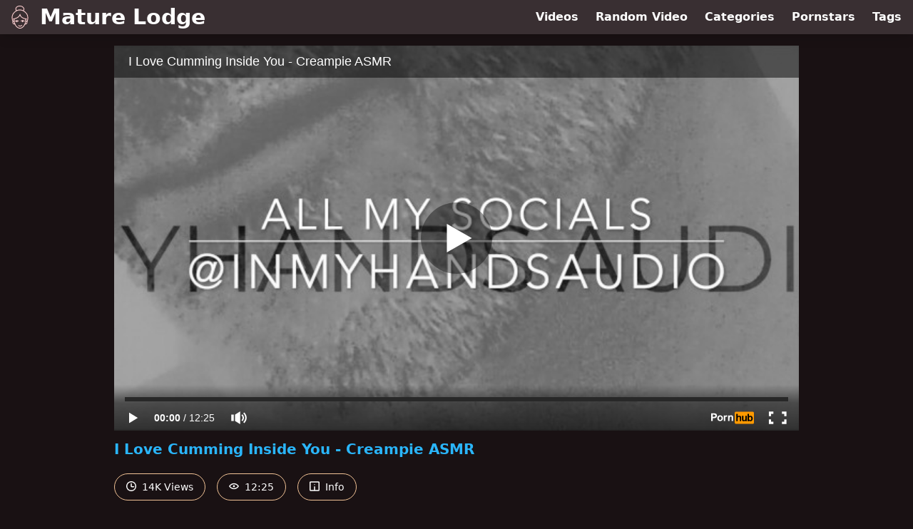

--- FILE ---
content_type: text/html; charset=utf-8
request_url: https://www.maturelodge.com/video/pornhub/ph632cea64526e7/i-love-cumming-inside-you-creampie-asmr
body_size: 9999
content:
<!DOCTYPE html>
<html lang="en">
  <head>
    <title>I Love Cumming Inside You - Creampie ASMR - Mature Lodge</title>

    <meta charset="utf-8">
<meta name="viewport" content="width=device-width, initial-scale=1.0">

<link rel="preconnect" href="https://www.pornhub.com"><link rel="preconnect" href="https://ei.phncdn.com">
<link rel="dns-prefetch" href="https://www.pornhub.com"><link rel="dns-prefetch" href="https://ei.phncdn.com">

<link rel="canonical" href="https://www.maturelodge.com/video/pornhub/ph632cea64526e7/i-love-cumming-inside-you-creampie-asmr">





<meta name="description" content="Watch &quot;I Love Cumming Inside You - Creampie ASMR&quot; at Mature Lodge">
<meta name="theme-color" content="#2ab6fc">
    <link rel="apple-touch-icon" sizes="180x180" href="/apple-touch-icon.png">
<link rel="apple-touch-icon" sizes="192x192" href="/images/logo/192x192-6c2b95e6c67398abfa3adb587acc2b05.png?vsn=d">
<link rel="icon" href="/favicon.ico" type="image/x-icon">
<link rel="manifest" href="/manifest.json" crossorigin="use-credentials">
<link rel="stylesheet" href="/css/app-292b432eaa5da7a762302446c09b805e.css?vsn=d">
<script src="/js/app-551b55ef96bd022845fe1d5eddd09b41.js?vsn=d" defer>
</script>
    
    <script type="application/ld+json">
  {"@context":"https://schema.org","@id":"https://www.maturelodge.com/#website","@type":"WebSite","name":["I Love Cumming Inside You - Creampie ASMR"," - ","Mature Lodge"],"url":"https://www.maturelodge.com/"}
</script>

<script type="application/ld+json">
  {"@context":"https://schema.org","@id":"https://www.maturelodge.com/video/pornhub/ph632cea64526e7/i-love-cumming-inside-you-creampie-asmr#webpage","@type":"WebPage","isPartOf":{"@id":"https://www.maturelodge.com/#website"},"name":"I Love Cumming Inside You - Creampie ASMR - Mature Lodge","speakable":{"@type":"SpeakableSpecification","xpath":["/html/head/title","/html/head/meta[@name='description']/@content"]},"url":"https://www.maturelodge.com/video/pornhub/ph632cea64526e7/i-love-cumming-inside-you-creampie-asmr"}
</script>


  <meta property="og:url" content="https://www.maturelodge.com/video/pornhub/ph632cea64526e7/i-love-cumming-inside-you-creampie-asmr">
  <meta property="og:description" content="Watch &quot;I Love Cumming Inside You - Creampie ASMR&quot; at Mature Lodge"><meta property="og:image" content="https://di.phncdn.com/videos/202209/22/416125861/original/(m=eaAaGwObaaamqv)(mh=YJC8I5C9EkyJyMSM)8.jpg"><meta property="og:title" content="I Love Cumming Inside You - Creampie ASMR"><meta property="og:type" content="website">
  <meta name="twitter:card" content="summary_large_image">

    
  </head>
  <body>
    <svg style="display: none">
  <symbol id="icon-clock" viewBox="0 0 20 20">
  <path fill="currentColor" fill-rule="evenodd" d="M18 10c0-4.411-3.589-8-8-8s-8 3.589-8 8 3.589 8 8 8 8-3.589 8-8m2 0c0 5.523-4.477 10-10 10S0 15.523 0 10 4.477 0 10 0s10 4.477 10 10m-4 1a1 1 0 0 1-1 1h-4a2 2 0 0 1-2-2V5a1 1 0 0 1 2 0v4c0 .55.45 1 1 1h3a1 1 0 0 1 1 1"/>
</symbol>
<symbol id="icon-eye" viewBox="0 -4 20 20">
  <path fill="currentColor" fill-rule="evenodd" d="M12 6c0 1.148-.895 2.077-2 2.077S8 7.147 8 6c0-1.148.895-2.077 2-2.077s2 .93 2 2.077m-2 3.923C7.011 9.924 4.195 8.447 2.399 6 4.195 3.554 7.011 2.076 10 2.076s5.805 1.478 7.601 3.925C15.805 8.447 12.989 9.924 10 9.924M10 0C5.724 0 1.999 2.417 0 6c1.999 3.584 5.724 6 10 6s8.001-2.416 10-6c-1.999-3.583-5.724-6-10-6"/>
</symbol>
<symbol id="icon-info" viewBox="0 -.5 21 21">
  <path fill="currentColor" fill-rule="evenodd" d="M11.55 6.512c0 .552-.47 1-1.05 1-.58 0-1.05-.448-1.05-1s.47-1 1.05-1c.58 0 1.05.448 1.05 1M17.85 18h-6.3v-7c0-.552-.47-1-1.05-1-.58 0-1.05.448-1.05 1v7h-6.3c-.58 0-1.05-.448-1.05-1V3c0-.552.47-1 1.05-1h14.7c.58 0 1.05.448 1.05 1v14c0 .552-.47 1-1.05 1M0 2v16c0 1.105.94 2 2.1 2h16.8c1.16 0 2.1-.895 2.1-2V2c0-1.104-.94-2-2.1-2H2.1C.94 0 0 .896 0 2"/>
</symbol>

</svg>

<header>
  <div class="bg-surface-container-highest/95 fixed flex justify-center shadow-lg top-0 w-full z-10">
  <div class="flex flex-col justify-between w-full md:flex-row md:mx-auto md:max-w-grid-3 lg:max-w-grid-4 2xl:max-w-grid-5">
    <input type="checkbox" id="header-mainnav-state" name="header-mainnav-state" class="peer" style="display: none">

    <div class="flex group/wrapper h-[48px] max-w-grid-1 mx-auto w-full xs:max-w-grid-2 md:max-w-none md:mx-0 md:w-auto">
      <a class="flex font-bold group/title items-center leading-10 pl-3 text-xl xs:text-2xl md:!text-3xl hover:text-highlight-secondary" href="/">
        <svg class="inline-block fill-on-surface h-8 mr-3 stroke-highlight-secondary w-8 group-hover/title:fill-highlight-secondary" version="1.1" xmlns="http://www.w3.org/2000/svg" xmlns:xlink="http://www.w3.org/1999/xlink" preserveAspectRatio="xMidYMid meet" viewBox="0 0 640 640">
  <path fill-opacity="1" opacity="1" stroke-width="4" stroke-opacity="1" d="M382.89 425.63C379.71 426.2 376.43 426.98 373.15 428.02C367.16 429.9 360.96 432.5 354.51 435.83C352.27 436.98 349.82 437.14 347.58 436.46C345.39 435.78 343.41 434.22 342.27 431.98C341.12 429.74 340.96 427.29 341.64 425.05C342.32 422.86 343.88 420.89 346.12 419.74C355.86 414.69 365.23 411.04 374.3 408.85C383.36 406.67 392.06 405.99 400.49 406.72C409.14 407.5 417.37 409.84 425.13 413.75C432.84 417.6 440.13 423.02 446.95 430.05C448.72 431.82 449.56 434.17 449.51 436.51C449.45 438.85 448.57 441.15 446.74 442.92C444.97 444.69 442.63 445.52 440.29 445.47C437.94 445.42 435.65 444.53 433.88 442.71C428.62 437.29 423.05 433.12 417.21 430.16C412.58 427.81 407.79 426.2 402.79 425.31C403.98 426.25 405.03 427.4 405.96 428.65C408.46 432.03 409.97 436.46 409.97 441.3C409.97 446.67 408.1 451.51 405.08 455.05C402.01 458.65 397.73 460.89 392.99 460.89C388.26 460.89 383.98 458.65 380.91 455.05C377.89 451.51 376.02 446.67 376.02 441.3C376.02 436.67 377.47 432.34 379.87 428.96C379.87 428.96 379.87 428.96 379.87 428.96C381.12 427.4 382.13 426.28 382.89 425.63ZM113.78 449.11C113.57 448.7 113.36 448.23 113.2 447.76C107.73 431.25 103.1 414.84 99.51 398.59C95.91 382.34 93.41 366.3 92.27 350.52C91.12 334.53 91.33 318.8 93.2 303.39C95.08 287.97 98.62 272.86 104.09 258.12C110.91 239.69 121.22 221.87 134.09 205.31C147.37 188.18 163.36 172.4 181.02 158.85C185.96 155.05 191.02 151.46 196.22 148.02C200.96 144.9 205.86 141.87 210.81 139.06C203.62 127.6 198.98 116.61 196.54 106.09C193.88 94.48 193.93 83.49 196.22 73.28C198.05 65.16 201.28 57.6 205.7 50.62C210.29 43.39 216.17 36.82 223.05 30.99C229.45 25.57 236.74 20.78 244.66 16.67C252.73 12.5 261.48 9.06 270.65 6.41C290.86 0.52 313.2 -1.46 334.71 1.09C354.82 3.49 374.3 9.79 390.76 20.62C397.42 25 403.88 29.79 409.71 35.05C415.6 40.31 420.91 46.09 425.34 52.34C429.97 58.91 433.62 66.04 436.02 73.8C438.41 81.56 439.51 90 439.04 99.11C438.78 103.49 438.15 107.81 437.16 112.14C436.17 116.46 434.77 120.73 432.99 125C431.85 127.76 430.6 130.47 429.19 133.18C427.99 135.47 426.64 137.81 425.23 140.16C443.83 150.26 461.22 162.55 476.64 176.46C492.06 190.36 505.49 205.94 516.07 222.55C525.29 237.14 532.68 252.76 537.99 269.53C543.36 286.3 546.69 304.11 547.94 323.12C549.19 341.93 548.36 361.82 545.34 382.92C542.37 404.01 537.21 426.25 529.87 449.69C529.4 451.2 528.57 452.45 527.53 453.49C526.74 454.22 525.86 454.84 524.92 455.26C524.95 455.36 525.16 456.15 525.18 456.25C525.34 456.98 525.49 457.71 525.65 458.44C526.64 463.44 526.95 468.33 526.59 473.18C526.22 478.18 525.13 483.02 523.46 487.6C521.85 492.08 519.61 496.35 516.9 500.31C514.19 504.22 510.96 507.81 507.32 510.94C501.48 515.94 494.61 519.74 487.01 522.03C480.08 524.06 472.58 524.84 464.71 524.01C460.91 532.4 456.48 540.83 451.54 549.11C446.48 557.55 440.91 565.78 434.92 573.59C426.69 584.27 417.63 594.32 407.94 603.07C398.78 611.41 389.09 618.65 378.98 624.32C376.07 625.99 373.1 627.5 370.08 628.91C367.06 630.31 363.93 631.61 360.7 632.76C357.47 633.91 354.14 634.95 350.76 635.89C347.37 636.77 343.83 637.55 340.23 638.18C335.91 638.91 331.54 639.43 327.16 639.74C322.79 640.05 318.31 640.16 313.83 640C309.3 639.84 304.77 639.43 300.23 638.8C295.65 638.12 291.07 637.19 286.48 635.99C286.4 635.96 285.73 635.76 285.65 635.73C262.94 627.29 242.89 615.26 225.55 599.69C208.31 584.17 193.78 565.1 181.95 542.5C180.34 539.37 178.78 536.2 177.27 532.97C175.91 530.05 174.56 527.08 173.31 523.96C165.34 524.9 157.79 524.17 150.81 522.14C143.1 519.9 136.12 516.04 130.23 510.99C126.59 507.86 123.36 504.27 120.65 500.36C117.94 496.46 115.7 492.19 114.09 487.66C112.42 483.07 111.33 478.18 110.96 473.23C110.6 468.44 110.91 463.49 111.9 458.49C112.21 456.93 112.58 455.36 113.05 453.8C113.2 452.4 113.67 451.04 114.14 449.74C114.14 449.74 114.14 449.74 114.14 449.74C113.97 449.46 113.85 449.25 113.78 449.11ZM275.23 113.8C282.37 112.24 289.61 111.15 296.74 110.47C296.88 110.46 297.56 110.41 298.78 110.31C299.96 110.22 300.62 110.17 300.76 110.16C303.57 109.95 306.48 109.74 309.4 109.69C312.27 109.58 315.13 109.53 318.05 109.58C329.61 109.74 341.12 110.89 352.58 113.13C364.04 115.36 375.49 118.65 386.9 123.02C386.9 123.02 386.9 123.02 386.9 123.02C390.7 124.38 394.61 125.83 398.46 127.45C401.95 128.85 405.44 130.36 408.88 131.98C410.23 129.79 411.54 127.66 412.68 125.52C413.98 123.07 415.18 120.57 416.17 118.13C417.53 114.79 418.62 111.46 419.4 108.13C420.18 104.79 420.7 101.46 420.86 98.12C421.22 91.25 420.39 84.95 418.57 79.11C416.74 73.28 413.93 67.86 410.44 62.86C406.74 57.6 402.27 52.76 397.21 48.28C392.16 43.75 386.59 39.64 380.76 35.78C366.59 26.46 349.66 21.04 332.06 19.01C313.15 16.87 293.52 18.65 275.65 23.85C267.73 26.15 260.18 29.11 253.2 32.71C246.43 36.2 240.18 40.26 234.77 44.9C229.4 49.48 224.77 54.58 221.22 60.16C217.84 65.47 215.34 71.2 213.98 77.29C212.21 85.21 212.27 93.91 214.61 103.23C216.74 111.77 220.76 120.83 226.9 130.42C231.12 128.44 235.39 126.61 239.61 124.9C244.19 123.02 248.83 121.35 253.36 119.84C253.36 119.84 253.38 119.84 253.41 119.84L253.41 119.84C263.1 116.89 270.37 114.88 275.23 113.8ZM527.63 377.81C530.13 358.91 530.81 341.04 529.71 324.22C528.57 306.77 525.49 290.42 520.65 275.1C515.76 259.79 509.09 245.52 500.65 232.24C490.55 216.3 477.53 201.41 462.47 188.13C447.21 174.64 429.87 162.81 411.43 153.33C410.76 153.33 410.03 153.28 409.35 153.13C408.62 152.97 407.89 152.71 407.21 152.34C407.2 152.34 407.12 152.3 407.11 152.29C402.47 149.79 397.84 147.5 393.26 145.36C388.62 143.23 384.04 141.3 379.4 139.58C366.48 135.1 353.31 131.82 340.18 129.9C327.47 128.02 314.82 127.4 302.47 128.23C294.61 128.85 286.69 130.05 278.78 131.72C270.86 133.44 262.89 135.68 254.97 138.49C254.97 138.49 254.93 138.49 254.92 138.49C244.04 142.4 233.26 147.34 222.84 153.13C212.21 159.01 201.95 165.78 192.16 173.23C175.81 185.78 161.07 200.26 148.78 216.04C136.95 231.25 127.53 247.6 121.28 264.38C116.28 277.81 113.05 291.61 111.33 305.78C109.61 319.95 109.4 334.43 110.49 349.17C111.48 362.5 113.46 376.09 116.33 389.9C119.04 402.97 122.53 416.2 126.59 429.58C128.98 426.93 131.64 424.32 134.61 421.88C138.1 418.96 142.06 416.15 146.38 413.49C146.74 413.28 147.11 413.07 147.53 412.92C147.54 412.91 147.62 412.87 147.63 412.86C147.16 407.5 146.74 402.03 146.38 396.51C146.07 391.2 145.81 385.73 145.6 380.16C143.98 380.52 142.21 380.83 140.39 381.25C137.99 381.72 135.7 382.19 133.57 382.6C133.56 382.6 133.52 382.6 133.52 382.6C131.07 383.07 128.67 382.45 126.74 381.15C124.82 379.84 123.41 377.81 122.94 375.31C122.94 375.31 122.94 375.27 122.94 375.26C122.47 372.81 123.1 370.42 124.4 368.49C125.7 366.56 127.73 365.16 130.23 364.69C152.99 360.36 174.45 355 194.24 348.18C213.98 341.51 232.01 333.33 247.84 323.33C263.31 313.59 276.74 302.08 287.73 288.44C298.67 274.84 307.16 259.17 312.73 240.99C313.46 238.59 315.13 236.72 317.16 235.63C319.19 234.53 321.69 234.22 324.09 234.95C325.76 235.47 327.16 236.41 328.26 237.6C329.3 238.8 330.08 240.31 330.34 241.87C330.34 241.89 330.39 242.02 330.39 242.03C333.41 259.58 339.61 275 348.78 288.54C357.94 302.08 370.03 313.75 384.82 323.7C400.03 333.91 418.1 342.4 438.67 349.27C459.3 356.15 482.42 361.46 507.84 365.36C510.34 365.73 512.42 367.08 513.78 368.96C515.18 370.83 515.81 373.23 515.44 375.73C515.08 378.23 513.72 380.31 511.85 381.67C509.97 383.07 507.58 383.7 505.08 383.33C502.42 382.92 499.66 382.5 496.85 382.03C494.66 381.67 492.47 381.3 490.29 380.89C490.18 386.41 490.03 391.72 489.77 396.93C489.56 402.29 489.24 407.5 488.93 412.55C488.98 412.57 489.35 412.69 489.4 412.71C489.92 412.92 490.44 413.18 490.91 413.44C496.59 416.87 501.48 420.57 505.7 424.43C509.35 427.97 512.53 431.56 515.18 435.21C515.18 435.21 515.18 435.21 515.18 435.21C521.88 409.03 526.03 389.9 527.63 377.81ZM418.98 361.67C402.47 355.26 387.63 347.71 374.61 338.96C361.28 330 349.82 319.79 340.44 308.23C331.69 297.45 324.71 285.47 319.66 272.24C312.84 285.78 304.35 297.81 294.35 308.59C283.67 320.05 271.28 330.05 257.42 338.8C244.04 347.24 229.24 354.48 213.36 360.73C197.79 366.82 181.12 371.93 163.57 376.25C164.45 408.54 167.79 437.76 173.41 463.91C179.14 490.47 187.32 513.85 197.84 534.11C208.52 554.64 221.69 571.93 237.21 585.94C252.84 600.05 270.86 610.89 291.22 618.54C295.13 619.58 298.98 620.36 302.79 620.89C306.64 621.46 310.44 621.77 314.19 621.93C317.99 622.03 321.85 621.98 325.65 621.67C329.45 621.41 333.26 620.94 337.06 620.26C340.13 619.74 343.05 619.11 345.96 618.33C348.83 617.55 351.64 616.72 354.35 615.73C357.06 614.74 359.71 613.65 362.32 612.45C364.92 611.25 367.42 609.95 369.87 608.54C378.83 603.44 387.53 596.93 395.81 589.43C404.56 581.46 412.79 572.34 420.29 562.55C428.26 552.19 435.34 541.15 441.33 529.95C447.42 518.59 452.37 507.14 455.96 496.09C458.62 487.86 460.96 479.22 462.94 470C464.92 460.78 466.59 451.04 467.94 440.78C469.19 431.2 470.13 421.04 470.86 410.31C471.59 399.79 472.01 388.85 472.16 377.4C472.16 377.4 472.16 377.4 472.16 377.4C447.51 371.11 429.78 365.87 418.98 361.67ZM136.74 445.83C132.89 451.09 130.49 456.56 129.4 461.93C128.72 465.21 128.57 468.49 128.78 471.72C129.04 475.05 129.77 478.28 130.86 481.35C131.95 484.38 133.46 487.24 135.29 489.9C137.11 492.55 139.3 494.95 141.8 497.08C145.34 500.1 149.45 502.5 154.04 504.06C157.84 505.36 162.01 506.09 166.33 506.09C162.58 495.16 159.3 483.59 156.54 471.35C153.83 459.22 151.59 446.46 149.82 433.07C149.82 433.07 149.82 433.07 149.82 433.07C143.29 438.63 138.93 442.88 136.74 445.83ZM486.74 436.88C486.54 438.75 486.28 440.78 486.02 442.97C484.61 453.91 482.84 464.17 480.76 473.91C478.67 483.65 476.17 492.81 473.36 501.61C472.99 502.81 472.63 503.85 472.32 504.74C472.27 504.88 471.85 505.96 471.8 506.09C475.96 505.99 479.92 505.26 483.57 503.96C487.99 502.4 492.01 500.05 495.44 497.08C497.89 494.95 500.08 492.55 501.95 489.9C503.78 487.24 505.29 484.38 506.38 481.35C507.47 478.28 508.2 475.05 508.46 471.72C508.72 468.49 508.52 465.21 507.84 461.93C506.74 456.51 504.35 451.04 500.44 445.73C497.11 441.25 492.73 436.93 487.16 432.92C487.16 432.92 487.16 432.92 487.16 432.92C486.91 435.29 486.77 436.61 486.74 436.88ZM364.24 543.75C365.96 541.98 368.26 541.09 370.55 541.09C372.89 541.04 375.18 541.93 377.01 543.65C377.01 543.65 377.05 543.69 377.06 543.7C378.83 545.42 379.71 547.71 379.71 550C379.77 552.34 378.88 554.64 377.16 556.46C370.34 563.44 363.05 568.85 355.34 572.76C347.58 576.67 339.35 579.01 330.7 579.79C322.32 580.57 313.57 579.84 304.51 577.66C295.44 575.47 286.02 571.82 276.33 566.77C276.32 566.77 276.28 566.77 276.28 566.77C274.09 565.62 272.53 563.65 271.85 561.46C271.17 559.27 271.33 556.77 272.47 554.53C272.47 554.53 272.47 554.48 272.47 554.48C273.62 552.29 275.6 550.73 277.79 550.05C279.97 549.37 282.47 549.53 284.66 550.68C284.67 550.68 284.71 550.68 284.71 550.68C292.89 554.95 300.7 558.02 308.1 559.84C315.44 561.67 322.42 562.29 329.04 561.67C335.44 561.09 341.59 559.32 347.42 556.3C353.36 553.39 358.88 549.22 364.19 543.8C364.19 543.8 364.19 543.8 364.19 543.8L364.19 543.8C364.22 543.77 364.24 543.75 364.24 543.75ZM185.18 447.66C182.84 447.71 180.55 446.82 178.72 445.1C176.95 443.33 176.02 441.04 175.96 438.7C175.91 436.35 176.8 434.06 178.52 432.24C185.34 425.26 192.63 419.84 200.34 415.94C208.1 412.03 216.33 409.69 224.97 408.91C233.36 408.13 242.11 408.85 251.17 411.04C260.23 413.23 269.66 416.88 279.35 421.93C281.59 423.07 283.1 425.05 283.83 427.24C284.51 429.43 284.4 431.82 283.26 434.01C283.2 434.11 283.2 434.17 283.15 434.27C282.01 436.41 280.08 437.92 277.89 438.59C275.7 439.27 273.31 439.17 271.12 438.02C271.02 437.97 270.96 437.97 270.91 437.92C264.51 434.58 258.36 431.98 252.37 430.16C249.04 429.11 245.81 428.33 242.63 427.76C243.78 428.7 244.77 429.84 245.65 431.09C248.05 434.48 249.51 438.8 249.51 443.49C249.51 448.85 247.63 453.7 244.61 457.24C241.54 460.83 237.27 463.07 232.53 463.07C227.79 463.07 223.52 460.83 220.44 457.24C217.42 453.7 215.55 448.85 215.55 443.49C215.55 438.65 217.06 434.22 219.56 430.83C220.49 429.58 221.54 428.44 222.73 427.5C217.73 428.33 212.94 429.95 208.31 432.34C202.42 435.31 196.85 439.53 191.59 444.9C191.59 444.9 191.59 444.9 191.59 444.9C188.88 446.7 186.74 447.62 185.18 447.66Z"></path>
</svg>
        Mature Lodge
      </a>

      <label class="font-bold leading-relaxed ml-auto px-3 text-3xl md:hidden peer-checked:group-[]/wrapper:text-highlight-secondary" for="header-mainnav-state">
        ☰
      </label>
    </div>

    <nav class="bg-surface-container-highest/95 border-surface-container-high border-t-2 flex-wrap hidden max-w-grid-1 mx-auto shadow-lg w-full px-1 xs:max-w-grid-2 md:bg-inherit md:border-t-0 md:flex md:mx-0 md:max-w-none md:shadow-none md:w-auto peer-checked:flex">
      <div class="group">
        <a class="block font-bold leading-8 px-2 md:leading-12 lg:px-3 group-hover:text-highlight-secondary" href="/videos">
          Videos
        </a>
      </div>

      <div class="group">
        <span class="block font-bold leading-8 px-2 md:leading-12 lg:px-3 group-hover:text-highlight-secondary" data-href="L3ZpZGVvL3JhbmRvbQ==">
          Random Video
        </span>
      </div>

      <div class="basis-full w-0 sm:hidden"></div>

      <div class="group" data-flyout="categories">
        <a class="block font-bold leading-8 px-2 md:leading-12 lg:px-3 group-hover:text-highlight-secondary" href="/categories">
          Categories
        </a>
        
      </div>

      <div class="group" data-flyout="pornstars">
        <a class="block font-bold leading-8 px-2 md:leading-12 lg:px-3 group-hover:text-highlight-secondary" href="/pornstars">
          Pornstars
        </a>
        
      </div>

      <div class="group" data-flyout="tags">
        <a class="block font-bold leading-8 px-2 md:leading-12 lg:px-3 group-hover:text-highlight-secondary" href="/tags">
          Tags
        </a>
        
      </div>
    </nav>
  </div>
</div>
  
</header>

<main><script type="application/ld+json">
  {"@context":"https://schema.org","@type":"BreadcrumbList","itemListElement":[{"@type":"ListItem","item":"https://www.maturelodge.com/videos","name":"Videos","position":1},{"@type":"ListItem","name":"I Love Cumming Inside You - Creampie ASMR","position":2}],"name":"Breadcrumb Trail"}
</script>
<script type="application/ld+json">
  {"@context":"https://schema.org","@type":"VideoObject","description":"Watch \"I Love Cumming Inside You - Creampie ASMR\" at Mature Lodge","duration":"PT12M25S","embedUrl":"https://www.pornhub.com/embed/ph632cea64526e7","interactionStatistic":{"@type":"InteractionCounter","interactionType":{"@type":"http://schema.org/WatchAction"},"userInteractionCount":14922},"name":"I Love Cumming Inside You - Creampie ASMR","thumbnailUrl":"https://di.phncdn.com/videos/202209/22/416125861/original/(m=eaAaGwObaaamqv)(mh=YJC8I5C9EkyJyMSM)8.jpg","uploadDate":"2022-10-01T04:00:07Z"}
</script>

<div class="max-w-[960px] mx-auto">
  <div class="h-0 overflow-hidden pt-[56.25%] relative w-full">
  <iframe src="https://www.pornhub.com/embed/ph632cea64526e7" title="Video Player: I Love Cumming Inside You - Creampie ASMR" class="absolute h-full left-0 overflow-hidden top-0 w-full" loading="lazy" scrolling="no" allowfullscreen>
  </iframe>
</div>

  <h1 class="break-words font-bold my-3 text-highlight-primary text-xl">I Love Cumming Inside You - Creampie ASMR</h1>

  <div class="flex flex-wrap mt-2 -mx-2">
  <div class="border border-tertiary-container hover:bg-tertiary-container hover:border-tertiary-fixed hover:text-on-tertiary-fixed m-2 px-4 py-2 rounded-full text-center text-on-surface text-sm transition-all">
    <svg class="h-3.5 inline mr-1 -mt-1 w-3.5">
  <use href="#icon-clock"></use>
</svg>
    14K Views
  </div>
  <div class="border border-tertiary-container hover:bg-tertiary-container hover:border-tertiary-fixed hover:text-on-tertiary-fixed m-2 px-4 py-2 rounded-full text-center text-on-surface text-sm transition-all">
    <svg class="h-3.5 inline mr-1 -mt-1 w-3.5">
  <use href="#icon-eye"></use>
</svg>
    12:25
  </div>

  
    <input type="checkbox" id="video-info-details-state" name="video-info-details-state" class="peer" style="display: none">
    <label class="border border-tertiary-container cursor-pointer hover:bg-tertiary-container hover:border-tertiary-fixed hover:text-on-tertiary-fixed m-2 px-4 py-2 rounded-full text-center text-on-surface text-sm transition-all peer-checked:text-tertiary-container peer-checked:hover:text-on-tertiary-fixed" for="video-info-details-state">
      <svg class="h-3.5 inline mr-1 -mt-1 w-3.5">
  <use href="#icon-info"></use>
</svg> Info
    </label>

    <div class="hidden mt-2 mx-2 w-full peer-checked:block">
      <p>
        <span class="text-highlight-primary">Categories:</span>
        <a href="/category/creampie">Creampie</a>, <a href="/category/cumshot">Cumshot</a>, <a href="/category/hardcore">Hardcore</a>, <a href="/category/masturbation">Masturbation</a>, <a href="/category/old-young-18">Old/Young (18+)</a>, <a href="/category/role-play">Role Play</a>, <a href="/category/solo-male">Solo Male</a>, <a href="/category/verified-amateurs">Verified Amateurs</a>
      </p>

      

      <p>
        <span class="text-highlight-primary">Tags:</span>
        <a href="/tag/asmr-moaning">asmr-moaning</a>, <a href="/tag/asmr-roleplay">asmr-roleplay</a>, <a href="/tag/audio">audio</a>, <a href="/tag/audio-for-women">audio-for-women</a>, <a href="/tag/creampie">creampie</a>, <a href="/tag/cum-inside">cum-inside</a>, <a href="/tag/daddy-dirty-talk">daddy-dirty-talk</a>, <a href="/tag/deep-voice-moaning">deep-voice-moaning</a>, <a href="/tag/dirty-talk">dirty-talk</a>, <a href="/tag/erotic-audio-women">erotic-audio-women</a>, <a href="/tag/male-audio">male-audio</a>, <a href="/tag/male-voice">male-voice</a>, <a href="/tag/man-cumming">man-cumming</a>, <a href="/tag/man-moaning">man-moaning</a>, <a href="/tag/masturbate">masturbate</a>, <a href="/tag/solo-male-dirty-talk">solo-male-dirty-talk</a>
      </p>
    </div>
  
</div>
</div>

<section class="align-center flex flex-wrap justify-between max-w-[960px] mt-2 mx-auto">
  <h2 class="font-bold text-highlight-primary text-xl w-full lg:w-auto">More Like This</h2>

  

  <div class="flex flex-wrap grow justify-center mt-3 -mx-2 w-full">
    <div class="max-w-grid-1 p-2 w-grid 2xl:w-3/12">
      <a class="bg-surface-container-highest block rounded-lg shadow-md hover:bg-highlight-primary hover:text-inverse-on-surface" href="/video/pornhub/ph628459f8b9957/on-top-of-you-m4f-crushing-you-under-my-weight-fucking-you" title="On Top of You - M4F - Crushing You Under my Weight fucking You">
  <div class="overflow-hidden pt-[56.25%] relative rounded-t-lg w-full">
    <img class="absolute contain-intrinsic-320-180 content-auto left-0 top-0 w-full hover:scale-105" src="data:image/svg+xml,%3Csvg%20xmlns='http://www.w3.org/2000/svg'%20viewBox='0%200%2016%209'%3E%3C/svg%3E" data-lazy-src="https://ei.phncdn.com/videos/202205/18/408289791/original/(m=eaAaGwObaaamqv)(mh=xzCPx-qzpG3vL9DM)1.jpg" alt="On Top of You - M4F - Crushing You Under my Weight fucking You">

    <div class="absolute bg-surface-container-highest bg-opacity-70 border border-highlight-primary bottom-2 font-sans leading-4 left-2 p-1 text-nowrap text-on-surface text-sm">
      <svg class="h-3.5 inline-block -mt-0.5 w-3.5">
  <use href="#icon-eye"></use>
</svg>
      54K
    </div>

    <div class="absolute bg-surface-container-highest bg-opacity-70 border border-highlight-primary bottom-2 font-sans leading-4 p-1 right-2 text-nowrap text-on-surface text-sm">
      <svg class="h-3.5 inline-block -mt-0.5 w-3.5">
  <use href="#icon-clock"></use>
</svg>
      10:23
    </div>
  </div>

  <div class="leading-loose overflow-hidden px-2 text-ellipsis text-nowrap">
    On Top of You - M4F - Crushing You Under my Weight fucking You
  </div>
</a>
    </div><div class="max-w-grid-1 p-2 w-grid 2xl:w-3/12">
      <a class="bg-surface-container-highest block rounded-lg shadow-md hover:bg-highlight-primary hover:text-inverse-on-surface" href="/video/pornhub/ph60d0e3b77898c/were-horny-lets-fuck-playful-coupling" title="We&#39;re Horny, Let&#39;s FUCK- Playful Coupling">
  <div class="overflow-hidden pt-[56.25%] relative rounded-t-lg w-full">
    <img class="absolute contain-intrinsic-320-180 content-auto left-0 top-0 w-full hover:scale-105" src="data:image/svg+xml,%3Csvg%20xmlns='http://www.w3.org/2000/svg'%20viewBox='0%200%2016%209'%3E%3C/svg%3E" data-lazy-src="https://ei.phncdn.com/videos/202106/21/389978251/original/(m=eaAaGwObaaamqv)(mh=ERUVVuxZraF4fjKh)1.jpg" alt="We&#39;re Horny, Let&#39;s FUCK- Playful Coupling">

    <div class="absolute bg-surface-container-highest bg-opacity-70 border border-highlight-primary bottom-2 font-sans leading-4 left-2 p-1 text-nowrap text-on-surface text-sm">
      <svg class="h-3.5 inline-block -mt-0.5 w-3.5">
  <use href="#icon-eye"></use>
</svg>
      42K
    </div>

    <div class="absolute bg-surface-container-highest bg-opacity-70 border border-highlight-primary bottom-2 font-sans leading-4 p-1 right-2 text-nowrap text-on-surface text-sm">
      <svg class="h-3.5 inline-block -mt-0.5 w-3.5">
  <use href="#icon-clock"></use>
</svg>
      7:08
    </div>
  </div>

  <div class="leading-loose overflow-hidden px-2 text-ellipsis text-nowrap">
    We&#39;re Horny, Let&#39;s FUCK- Playful Coupling
  </div>
</a>
    </div><div class="max-w-grid-1 p-2 w-grid 2xl:w-3/12">
      <a class="bg-surface-container-highest block rounded-lg shadow-md hover:bg-highlight-primary hover:text-inverse-on-surface" href="/video/pornhub/6410d8e4263e8/masturbation-audio-for-women-good-girls-cum-on-my-command" title="(Masturbation Audio For Women) Good Girls Cum On My Command">
  <div class="overflow-hidden pt-[56.25%] relative rounded-t-lg w-full">
    <img class="absolute contain-intrinsic-320-180 content-auto left-0 top-0 w-full hover:scale-105" src="data:image/svg+xml,%3Csvg%20xmlns='http://www.w3.org/2000/svg'%20viewBox='0%200%2016%209'%3E%3C/svg%3E" data-lazy-src="https://ei.phncdn.com/videos/202303/14/427406801/original/(m=eaAaGwObaaamqv)(mh=2SMukQz4dw-Hn5cx)14.jpg" alt="(Masturbation Audio For Women) Good Girls Cum On My Command">

    <div class="absolute bg-surface-container-highest bg-opacity-70 border border-highlight-primary bottom-2 font-sans leading-4 left-2 p-1 text-nowrap text-on-surface text-sm">
      <svg class="h-3.5 inline-block -mt-0.5 w-3.5">
  <use href="#icon-eye"></use>
</svg>
      59K
    </div>

    <div class="absolute bg-surface-container-highest bg-opacity-70 border border-highlight-primary bottom-2 font-sans leading-4 p-1 right-2 text-nowrap text-on-surface text-sm">
      <svg class="h-3.5 inline-block -mt-0.5 w-3.5">
  <use href="#icon-clock"></use>
</svg>
      14:05
    </div>
  </div>

  <div class="leading-loose overflow-hidden px-2 text-ellipsis text-nowrap">
    (Masturbation Audio For Women) Good Girls Cum On My Command
  </div>
</a>
    </div><div class="max-w-grid-1 p-2 w-grid 2xl:w-3/12">
      <a class="bg-surface-container-highest block rounded-lg shadow-md hover:bg-highlight-primary hover:text-inverse-on-surface" href="/video/pornhub/ph60b4fb532caeb/on-top-of-you-dominant-male-audio-daddy-dom" title="On Top of You - Dominant Male Audio - Daddy Dom">
  <div class="overflow-hidden pt-[56.25%] relative rounded-t-lg w-full">
    <img class="absolute contain-intrinsic-320-180 content-auto left-0 top-0 w-full hover:scale-105" src="data:image/svg+xml,%3Csvg%20xmlns='http://www.w3.org/2000/svg'%20viewBox='0%200%2016%209'%3E%3C/svg%3E" data-lazy-src="https://ei.phncdn.com/videos/202105/31/388874531/original/(m=eaAaGwObaaamqv)(mh=XoMq2Mg3H0kfpB5Y)2.jpg" alt="On Top of You - Dominant Male Audio - Daddy Dom">

    <div class="absolute bg-surface-container-highest bg-opacity-70 border border-highlight-primary bottom-2 font-sans leading-4 left-2 p-1 text-nowrap text-on-surface text-sm">
      <svg class="h-3.5 inline-block -mt-0.5 w-3.5">
  <use href="#icon-eye"></use>
</svg>
      36K
    </div>

    <div class="absolute bg-surface-container-highest bg-opacity-70 border border-highlight-primary bottom-2 font-sans leading-4 p-1 right-2 text-nowrap text-on-surface text-sm">
      <svg class="h-3.5 inline-block -mt-0.5 w-3.5">
  <use href="#icon-clock"></use>
</svg>
      10:23
    </div>
  </div>

  <div class="leading-loose overflow-hidden px-2 text-ellipsis text-nowrap">
    On Top of You - Dominant Male Audio - Daddy Dom
  </div>
</a>
    </div>
  </div>
</section>

<script type="application/ld+json">
  {"@context":"https://schema.org","@id":"videos-related","@type":"ItemList","itemListElement":[{"@type":"ListItem","name":"On Top of You - M4F - Crushing You Under my Weight fucking You","position":1,"url":"https://www.maturelodge.com/video/pornhub/ph628459f8b9957/on-top-of-you-m4f-crushing-you-under-my-weight-fucking-you"},{"@type":"ListItem","name":"We're Horny, Let's FUCK- Playful Coupling","position":2,"url":"https://www.maturelodge.com/video/pornhub/ph60d0e3b77898c/were-horny-lets-fuck-playful-coupling"},{"@type":"ListItem","name":"(Masturbation Audio For Women) Good Girls Cum On My Command","position":3,"url":"https://www.maturelodge.com/video/pornhub/6410d8e4263e8/masturbation-audio-for-women-good-girls-cum-on-my-command"},{"@type":"ListItem","name":"On Top of You - Dominant Male Audio - Daddy Dom","position":4,"url":"https://www.maturelodge.com/video/pornhub/ph60b4fb532caeb/on-top-of-you-dominant-male-audio-daddy-dom"}],"name":"More Like This"}
</script></main>

<footer>
  
  <section class="bg-surface-container-high flex flex-col px-4 shadow-lg text-center">
  
  <h3 class="basis-full font-bold text-lg mx-auto mt-4">More From Our Network</h3>
  <div class="flex flex-wrap justify-center mx-auto my-2">
    <a class="border border-tertiary-container hover:bg-tertiary-container hover:border-tertiary-fixed hover:shadow-lg hover:text-on-tertiary-fixed m-2 px-4 py-2 rounded-full shadow-sm text-center text-on-surface text-sm transition-all" target="_blank" href="https://www.babeshelter.com/" rel="noopener sponsored" title="Discover and Watch Babe Videos at Babe Shelter">
      Babe Shelter
    </a><a class="border border-tertiary-container hover:bg-tertiary-container hover:border-tertiary-fixed hover:shadow-lg hover:text-on-tertiary-fixed m-2 px-4 py-2 rounded-full shadow-sm text-center text-on-surface text-sm transition-all" target="_blank" href="https://www.cougarshelter.com/" rel="noopener sponsored" title="Discover and Watch Cougar Videos at Cougar Shelter">
      Cougar Shelter
    </a><a class="border border-tertiary-container hover:bg-tertiary-container hover:border-tertiary-fixed hover:shadow-lg hover:text-on-tertiary-fixed m-2 px-4 py-2 rounded-full shadow-sm text-center text-on-surface text-sm transition-all" target="_blank" href="https://www.gilflodge.com/" rel="noopener sponsored" title="Discover and Watch GILF Videos at GILF Lodge">
      GILF Lodge
    </a><a class="border border-tertiary-container hover:bg-tertiary-container hover:border-tertiary-fixed hover:shadow-lg hover:text-on-tertiary-fixed m-2 px-4 py-2 rounded-full shadow-sm text-center text-on-surface text-sm transition-all" target="_blank" href="https://www.hotwifecorner.com/" rel="noopener sponsored" title="Discover and Watch Hotwife Videos at Hotwife Corner">
      Hotwife Corner
    </a><a class="border border-tertiary-container hover:bg-tertiary-container hover:border-tertiary-fixed hover:shadow-lg hover:text-on-tertiary-fixed m-2 px-4 py-2 rounded-full shadow-sm text-center text-on-surface text-sm transition-all" target="_blank" href="https://www.milflodge.com/" rel="noopener sponsored" title="Discover and Watch MILF Videos at MILF Lodge">
      MILF Lodge
    </a><a class="border border-tertiary-container hover:bg-tertiary-container hover:border-tertiary-fixed hover:shadow-lg hover:text-on-tertiary-fixed m-2 px-4 py-2 rounded-full shadow-sm text-center text-on-surface text-sm transition-all" target="_blank" href="https://www.tomboytube.com/" rel="noopener sponsored" title="Discover and Watch Tomboy Videos at Tomboy Tube">
      Tomboy Tube
    </a>
  </div>
</section>
  <div class="py-4 text-center text-xs/loose">
  <p>Mature Lodge</p>
  <p>
    <span data-href="L2xlZ2FsLzIyNTc=">
      2257 Statement
    </span>
    &middot;
    <span data-href="L2xlZ2FsL2RtY2E=">
      DMCA
    </span>
  </p>
</div>
</footer>


  <script defer src="https://static.cloudflareinsights.com/beacon.min.js/vcd15cbe7772f49c399c6a5babf22c1241717689176015" integrity="sha512-ZpsOmlRQV6y907TI0dKBHq9Md29nnaEIPlkf84rnaERnq6zvWvPUqr2ft8M1aS28oN72PdrCzSjY4U6VaAw1EQ==" data-cf-beacon='{"version":"2024.11.0","token":"446721a1c408419fa46d5dd247f03d0c","r":1,"server_timing":{"name":{"cfCacheStatus":true,"cfEdge":true,"cfExtPri":true,"cfL4":true,"cfOrigin":true,"cfSpeedBrain":true},"location_startswith":null}}' crossorigin="anonymous"></script>
</body>
</html>

--- FILE ---
content_type: text/html; charset=UTF-8
request_url: https://www.pornhub.com/embed/ph632cea64526e7
body_size: 10807
content:
<!DOCTYPE html>
<html>
<head>
    	    <link rel="canonical" href="https://www.pornhub.com/view_video.php?viewkey=ph632cea64526e7" />
    	<title>Embed Player - Pornhub.com</title>
            <meta name="robots" content="noindex, indexifembedded" />
    	<link rel="shortcut icon" href="https://ei.phncdn.com/www-static/favicon.ico?cache=2026012201" />
			<link rel="dns-prefetch" href="//ki.phncdn.com/">
		<link rel="dns-prefetch" href="//es.phncdn.com">
		<link rel="dns-prefetch" href="//cdn1d-static-shared.phncdn.com">
		<link rel="dns-prefetch" href="//apis.google.com">
		<link rel="dns-prefetch" href="//ajax.googleapis.com">
		<link rel="dns-prefetch" href="//www.google-analytics.com">
		<link rel="dns-prefetch" href="//twitter.com">
		<link rel="dns-prefetch" href="//p.twitter.com">
		<link rel="dns-prefetch" href="//platform.tumblr.com">
		<link rel="dns-prefetch" href="//platform.twitter.com">
		<link rel="dns-prefetch" href="//ads.trafficjunky.net">
		<link rel="dns-prefetch" href="//ads2.contentabc.com">
		<link rel="dns-prefetch" href="//cdn1.ads.contentabc.com">
		<link rel="dns-prefetch" href="//media.trafficjunky.net">
		<link rel="dns-prefetch" href="//cdn.feeds.videosz.com">
		<link rel="dns-prefetch" href="//cdn.niche.videosz.com">
		<link rel="dns-prefetch" href="//cdn1-smallimg.phncdn.com">
		<link rel="dns-prefetch" href="//m2.nsimg.net">
        <link rel="dns-prefetch" href="//imagetransform.icfcdn.com">
		<script>
        var COOKIE_DOMAIN = 'pornhub.com';
    	var page_params = {};
	</script>

        <script src="https://media.trafficjunky.net/js/holiday-promo.js"></script>
	<style>
        body {
            background: #000 none repeat scroll 0 0;
            color: #fff;
            font-family: Arial,Helvetica,sans-serif;
            font-size: 12px;
        }
        
        .removedVideo {
            width:100%;
        }
        
        .removedVideoText {
            display: block;
            text-align: center;
            padding: 0.5%;
            color: #FFFFFF;
            font-size: 1.2em;
        }
        
        .videoEmbedLink {
            position: absolute;
            top: -20px;
            left: 0;
        }
        
		.userMessageSection {
			text-align: center;
			color: #fff;
			font-family: Arial, Helvetica, sans-serif;
			padding: 20px;
			z-index: 10;
			height: 225px;
			margin: auto;
			top: 0;
			bottom: 0;
			left: 0;
			right: 0;
			position: absolute;
			box-sizing: border-box;

            &.notAvailable {
                height: 100%;

                h2 {
                    position: absolute;
                    top: 50%;
                    left: 50%;
                    transform: translate(-50%, -50%);
                }
            }
		}

		.userMessageSection a,
		.userMessageSection a:visited {
			color: #f90;
			text-decoration: none;
			cursor: pointer;
		}

		.userMessageSection a:hover {
			text-decoration: underline;
		}

		.userMessageSection h2 {
			color: #fff;
			font-family: Arial, Helvetica, sans-serif;
			font-size: 22px;
			font-weight: normal;
			height: 56px;
			line-height: 28px;
			margin: 0 auto 20px;
			padding: 0;
			text-align: center;
			width: 300px;
		}

		a.orangeButton {
			color: #000;
			background: #f90;
			border-radius: 4px;
			-webkit-border-radius: 4px;
			-moz-border-radius: 4px;
			-ms-border-radius: 4px;
			box-sizing: border-box;
			color: rgb(20, 20, 20);
			cursor: pointer;
			display: inline-block;
			font-size: 20px;
			height: 49px;
			margin-bottom: 15px;
			padding: 13px 15px;
			position: relative;
			text-align: center;
			text-decoration: none;
			width: 486px;
			border: 0;
		}

		a.orangeButton:hover {
			background: #ffa31a;
			text-decoration: none;
		}

		a.orangeButton:visited {
			color: #000;
		}

		p.last {
			font-size: 14px;
		}

		#currentVideoImage {
			opacity: .3;
			position: absolute;
			left: 0;
			top: 0;
			min-width: 100%;
			min-height: 100%;
		}

		@media all and (max-width: 520px) {
			.userMessageSection h2 {
				font-size: 18px;
				line-height: 20px;
				width: auto;
				margin-bottom: 10px;
			}
			a.orangeButton {
				width: 95%;
				font-size: 18px;
				height: 45px;
			}

			p.last {
				font-size: 12px;
			}
		}

	</style>

    </head>

<body style="position: absolute; margin:0px; height:100%; width:100%; background: #000">
			

<style>
	body {
		background: #000 none repeat scroll 0 0;
		color: #fff;
		font-family: Arial,Helvetica,sans-serif;
		font-size: 12px;
	}
	a {
		outline-style: none;
		text-decoration: none;
		color: #f90;
	}
	* {
		margin: 0;
		padding: 0;
	}
	.clear{
		clear: both;
	}
	.removedVideo{
		width:100%;
	}
	.removedVideoText, .removedVideoTextPornhub{
		display: block;
		text-align: center;
		padding: 0.5%;
		color: #FFFFFF;
		font-size: 1.2em;
	}
	.removedVideo ul {
		margin:0 auto;
		width:55%;
		height:auto;
		display: block;
	}
	.removedVideo ul li{
		list-style:none;
		display: block;
		width: 25%;
		height: auto;
		float: left;
		border-top: 2px solid #000;
		border-left: 2px solid #000;
		border-bottom: 2px solid #000;
		position: relative;
		display: block;
		box-sizing: border-box;
		background-color: #000;
	}
	.removedVideo ul li:nth-child(2n+1){
		border-right: 2px solid #000;
	}
	.removedVideo ul li a{
		display: block;
		width: 100%;
		height: 100%;
		color: #000000;
	}
	.duration{
		position: absolute;
		bottom:5px;
		left:5px;
		display: none;
		color: #FFFFFF;
	}
	.titleRelated{
		position: absolute;
		top:0;
		display: none;
		color: #f90;
	}
	.voteRelated{
		position: absolute;
		display: none;
		bottom:5px;
		right:5px;
		color: #FFFFFF;
	}
	.icon-thumb-up{
		top: 1px;
		float: right;
		border: 0;
		background: transparent url(https://ei.phncdn.com/www-static/images/sprite-pornhub-nf.png?cache=2026012201) scroll no-repeat 0 0;
		background-position: -72px -225px;
		width: 15px;
		height: 14px;
		margin-left: 4px;
	}
	.privateOverlay{
		position: absolute;
		z-index: 100;
		top: 0;
		width: 100%;
	}
	.private-vid-title{
		position: absolute;
		bottom:5%;
		width:100%;
		z-index: 150;
		text-align: center;
		font-size: 1em;
	}
	.wrapper{
		position: absolute;
		top:0;
		bottom: 0;
		right: 0;
		left: 0;
		z-index: 1;
		display: block;
	}
	.selectVideoThumb:hover .wrapper{
		background-color: #0c0c0c;
		opacity: 0.7;
	}
	.selectVideoThumb:hover .voteRelated{
		display: block;
		z-index: 20;
	}
	.selectVideoThumb:hover .titleRelated{
		display: block;
		z-index: 30;
	}
	.selectVideoThumb:hover .duration{
		display: block;
		z-index: 40;
	}
    .videoEmbedLink {
        position: absolute;
        top: 0;
        left: 0;
        pointer-events: none;
        color: transparent;
    }
	@media screen and (max-width: 1024px) {
		.removedVideo ul {
			width: 70%;
		}
		.removedVideoText{
			padding: 0.2%;
			font-size: 1.1em;
		}

	}
</style>

<script type="text/javascript">
		var compaignVersion = '-html5';
	try {
		var fo = new ActiveXObject('ShockwaveFlash.ShockwaveFlash');
		if (fo) {
			compaignVersion = '';
		}
	} catch (e) {
		if (navigator.mimeTypes
				&& navigator.mimeTypes['application/x-shockwave-flash'] != undefined
				&& navigator.mimeTypes['application/x-shockwave-flash'].enabledPlugin) {
			compaignVersion = '';

		}
	}

	function getUrlVars() {
		var vars = {},
		    parts = window.location.href.replace(/[?&]+([^=&]+)=([^&]*)/gi, function(m,key,value) {
                vars[key] = value;
            });
		return vars;
	}
</script>
	
	
<script type="text/javascript">
		document.addEventListener("click", function (e) {
		var element =  document.getElementById('removedwrapper'),
			urlToGo = '/view_video.php?viewkey=ph632cea64526e7&utm_source=www.maturelodge.com&utm_medium=embed&utm_campaign=embed-removed'+compaignVersion;
		if (document.body.contains(element)) {
			// Element exists and list of video build.
			var level = 0;
			for (var element = e.target; element; element = element.parentNode) {
				if (element.id === 'x') {
					document.getElementsByClassName("selectVideoThumb").innerHTML = (level ? "inner " : "") + "x clicked";
					return;
				}
				level++;
			}
			if (level!==10){
				window.open(urlToGo, '_blank');
			}
		}
	});
</script>


		<input type="hidden" target="_blank" rel="noopener noreferrer" class="goToUrl" />
	<input type="hidden" target="_blank" rel="noopener noreferrer" class="goToUrlLogo" />
	
		
        <script src="https://cdn1d-static-shared.phncdn.com/html5player/videoPlayer/es6player/8.7.0/desktop-player.min.js"></script>

		<script>

						var flashvars = {"isVR":0,"domain":false,"experimentId":"experimentId unknown","searchEngineData":null,"maxInitialBufferLength":1,"disable_sharebar":0,"htmlPauseRoll":"false","htmlPostRoll":"false","autoplay":"false","autoreplay":"false","video_unavailable":"false","pauseroll_url":"","postroll_url":"","toprated_url":"https:\/\/www.pornhub.com\/video?o=tr&t=m","mostviewed_url":"https:\/\/www.pornhub.com\/video?o=mv&t=m","language":"en","isp":"amazon.com","geo":"united states","customLogo":"https:\/\/ei.phncdn.com\/www-static\/images\/pornhub_logo_straight.svg?cache=2026012201","trackingTimeWatched":false,"tubesCmsPrerollConfigType":"new","adRollGlobalConfig":[{"delay":[900,2000,3000],"forgetUserAfter":86400,"onNth":0,"skipDelay":5,"skippable":true,"vastSkipDelay":false,"json":"https:\/\/www.pornhub.com\/_xa\/ads?zone_id=1993741&site_id=2&preroll_type=json&channel%5Bcontext_tag%5D=creampie%2Cdeep-voice-moaning%2Caudio%2Caudio-for-women%2Ccum-inside%2Casmr-moaning%2Casmr-roleplay%2Cerotic-audio-women%2Csolo-male-dirty-talk%2Cdirty-talk%2Cdaddy-dirty-talk%2Cmale-voice%2Cmale-audio%2Cman-moaning%2Cman-cumming%2Cmasturbate&channel%5Bcontext_category%5D=Creampie%2CCumshot%2CHardcore%2CMasturbation%2CMature%2CRole-Play%2CSolo-Male%2CVerified-Amateurs%2COld%2FYoung-%2818%2B%29&channel%5Bcontext_pornstar%5D=&channel%5Binfo%5D=%7B%22actor_id%22%3A554780761%2C%22content_type%22%3A%22model%22%2C%22video_id%22%3A416125861%2C%22timestamp%22%3A1769361062%2C%22hash%22%3A%226efa8a70b8d44f00eb16e4b196628847%22%2C%22session_id%22%3A%22617305942940858576%22%7D&noc=0&cache=1769361062&t_version=2026012201.ded8416&channel%5Bsite%5D=pornhub","user_accept_language":"","startPoint":0,"maxVideoTimeout":2000},{"delay":[900,2000,3000],"forgetUserAfter":86400,"onNth":0,"skipDelay":5,"skippable":true,"vastSkipDelay":false,"json":"https:\/\/www.pornhub.com\/_xa\/ads?zone_id=&site_id=2&preroll_type=json&channel%5Bcontext_tag%5D=creampie%2Cdeep-voice-moaning%2Caudio%2Caudio-for-women%2Ccum-inside%2Casmr-moaning%2Casmr-roleplay%2Cerotic-audio-women%2Csolo-male-dirty-talk%2Cdirty-talk%2Cdaddy-dirty-talk%2Cmale-voice%2Cmale-audio%2Cman-moaning%2Cman-cumming%2Cmasturbate&channel%5Bcontext_category%5D=Creampie%2CCumshot%2CHardcore%2CMasturbation%2CMature%2CRole-Play%2CSolo-Male%2CVerified-Amateurs%2COld%2FYoung-%2818%2B%29&channel%5Bcontext_pornstar%5D=&channel%5Binfo%5D=%7B%22actor_id%22%3A554780761%2C%22content_type%22%3A%22model%22%2C%22video_id%22%3A416125861%2C%22timestamp%22%3A1769361062%2C%22hash%22%3A%226efa8a70b8d44f00eb16e4b196628847%22%2C%22session_id%22%3A%22617305942940858576%22%7D&noc=0&cache=1769361062&t_version=2026012201.ded8416&channel%5Bsite%5D=pornhub","user_accept_language":"","startPoint":100,"maxVideoTimeout":2000}],"embedCode":"<iframe src=\"https:\/\/www.pornhub.com\/embed\/ph632cea64526e7\" frameborder=\"0\" width=\"560\" height=\"340\" scrolling=\"no\" allowfullscreen><\/iframe>","hidePostPauseRoll":false,"video_duration":745,"actionTags":"","link_url":"https:\/\/www.pornhub.com\/view_video.php?viewkey=ph632cea64526e7","related_url":"https:\/\/www.pornhub.com\/api\/v1\/video\/player_related_datas?id=416125861","video_title":"I Love Cumming Inside You - Creampie ASMR","image_url":"https:\/\/ei.phncdn.com\/videos\/202209\/22\/416125861\/original\/(m=eaAaGwObaaaa)(mh=YkV-iOdyMec5U3m6)8.jpg","defaultQuality":[720,480,240,1080],"vcServerUrl":"\/svvt\/add?stype=evv&svalue=416125861&snonce=njvoyuwa8zncujoz&skey=d6ea944aec40ebe9bc9ffa3ef4303cab75a635ee4379b68c51f4800723bd031a&stime=1769361062","service":"","mediaPriority":"hls","mediaDefinitions":[{"group":1,"height":480,"width":854,"defaultQuality":true,"format":"hls","videoUrl":"https:\/\/ee-h.phncdn.com\/hls\/videos\/202209\/22\/416125861\/480P_2000K_416125861.mp4\/master.m3u8?validfrom=1769357462&validto=1769364662&ipa=1&hdl=-1&hash=ULtq9zcZCvzm1118lLcrSf04zUg%3D","quality":"480","segmentFormats":{"audio":"ts_aac","video":"mpeg2_ts"}},{"group":1,"height":1080,"width":1920,"defaultQuality":false,"format":"mp4","videoUrl":"https:\/\/www.pornhub.com\/video\/get_media?s=eyJrIjoiNGYxMDI3NDU0MjZiZWMwNWZjZjk1MTFlNzcxMDNkNzJhNzdmMmU0OTkyMTBjZDBhOWY1MzAwNzgyY2I0N2IyZCIsInQiOjE3NjkzNjEwNjJ9&v=ph632cea64526e7&e=1&t=p","quality":[],"remote":true}],"isVertical":"false","video_unavailable_country":"false","mp4_seek":"ms","hotspots":[283,192,183,183,176,177,169,168,167,169,170,168,168,163,164,164,159,160,167,163,167,167,169,173,174,175,176,177,171,170,178,169,172,175,169,173,175,171,175,176,176,180,179,178,180,182,185,184,186,185,189,188,197,196,190,187,189,189,189,179,178,181,173,177,174,172,176,177,175,180,179,181,184,180,179,182,179,182,200,188,188,196,193,193,197,195,197,199,193,199,200,195,196,198,195,200,200,199,212,215,204,201,199,196,192,199,193,191,191,184,181,182,176,175,171,170,162,168,154,158,148,143,139,136,133,127,130,120,117,118,112,106,107,106,100,103,100,100,97,90,90,84,81,80,77,72,71,70,67],"thumbs":{"samplingFrequency":4,"type":"normal","cdnType":"regular","isVault":0,"urlPattern":"https:\/\/ei.phncdn.com\/videos\/202209\/22\/416125861\/timeline\/160x90\/(m=eGCaiCObaaaa)(mh=eVemwdLbiyXVz94h)S{7}.jpg","spritePatterns":["https:\/\/ei.phncdn.com\/videos\/202209\/22\/416125861\/timeline\/160x90\/(m=eGCaiCObaaaa)(mh=eVemwdLbiyXVz94h)S0.jpg","https:\/\/ei.phncdn.com\/videos\/202209\/22\/416125861\/timeline\/160x90\/(m=eGCaiCObaaaeSlnYk7T5ErgyKrgyY5fzK5fAIXMyKPgCSjMxOlT2kJT0CRSxIXgyWlhyEzQyCrn4odacqoaeo0aaaa)(mh=1wNO6Xp8FWp146F6)S0.jpg","https:\/\/ei.phncdn.com\/videos\/202209\/22\/416125861\/timeline\/160x90\/(m=eGCaiCObaaaeSlnYk7T5ErgyKrgyY5fzK5fAIXMyKPgCSjMxOlT2kJT0CRSxIXgyWlhyEzQyCrn4odacqoaeo0aaaac2LgzL92CVidmYidm58ImY8cnXytmYudo2eZl0LwBLXwAUv2lXydm4LdmVmLmUOgCNbabihachAaaaa)(mh=8mgY7AukoVLzbLor)S0.jpg","https:\/\/ei.phncdn.com\/videos\/202209\/22\/416125861\/timeline\/160x90\/(m=[base64])(mh=l-OclmAYF2cC-CPi)S0.jpg","https:\/\/ei.phncdn.com\/videos\/202209\/22\/416125861\/timeline\/160x90\/(m=[base64])(mh=w_X95lH8ZSjUwuBm)S0.jpg","https:\/\/ei.phncdn.com\/videos\/202209\/22\/416125861\/timeline\/160x90\/(m=[base64])(mh=p7XOBynIhg9F2zCX)S0.jpg","https:\/\/ei.phncdn.com\/videos\/202209\/22\/416125861\/timeline\/160x90\/(m=[base64])(mh=fNCEOwQjffU4XLhr)S0.jpg","https:\/\/ei.phncdn.com\/videos\/202209\/22\/416125861\/timeline\/160x90\/(m=[base64])(mh=OpxHe0HLf1sClcPP)S0.jpg"],"thumbHeight":"90","thumbWidth":"160"},"browser_url":"https:\/\/www.maturelodge.com\/","morefromthisuser_url":"\/model\/inmyhandsaudio\/videos","options":"iframe","cdn":"haproxy","startLagThreshold":1000,"outBufferLagThreshold":2000,"appId":"1111","cdnProvider":"ht","nextVideo":[],"video_id":416125861},
			    utmSource = document.referrer.split('/')[2];

			if (utmSource == '' || (utmSource == undefined)){
				utmSource = 'www.pornhub.com';
			}

		</script>
		<style>
			#player {
				width:100%;
				height:100%;
				padding:0;
				margin:0;
			}
			p.unavailable {
				background-color: rgba(0,0,0,0.7);
				bottom: 0;
				left: 0;
				font-size: 3em;
				padding: 40px;
				position: absolute;
				right: 0;
				text-align: center;
				top: 0;
				z-index: 999;
			}
		</style>
		<div id="player">
            <div id="player-placeholder">
                                    <picture>
                        <img src="https://ei.phncdn.com/videos/202209/22/416125861/original/(m=eaAaGwObaaaa)(mh=YkV-iOdyMec5U3m6)8.jpg" alt="I Love Cumming Inside You - Creampie ASMR">
                    </picture>
                            </div>
        </div>
        <script type="text/javascript" >
                        // General Vars
            var embedredirect = {
                    mftuUrl : false,
                    mostViewedUrl : false,
                    relatedUrl : false,
                    topRatedUrl : false,
                    onFullscreen: false,
                    videoArea: false,
                    relatedBtns: false,
                    onMenu : false,
                    watchHD : false,
                    mode: 'affiliate'
                },
                phWhiteliste = [
                    "www.keezmovies.com"
                ],
                vastArray = [],
                isVr 		= flashvars.isVR,
                hasPingedVcServer = false;
                //globalPrerollSwitch = typeof flashvars.tubesCmsPrerollConfigType != 'undefined' ? flashvars.tubesCmsPrerollConfigType : null;

            // Function to white
            function whiteListeEmbedSite(){
                return phWhiteliste.indexOf(utmSource)>=0;
            }

            // Build the variables to send to the player
            if (!whiteListeEmbedSite()){
                embedredirect = {
                    mftuUrl : flashvars.morefromthisuser_url,
                    mostViewedUrl :flashvars.mostviewed_url,
                    relatedUrl : flashvars.link_url,
                    topRatedUrl : flashvars.toprated_url,
                    onFullscreen : false,
                    videoArea: false,
                    relatedBtns: false,
                    onMenu : true,
                    watchHD : false,
                    mode: 'embedded'
                };
            }

                        if (typeof flashvars.preroll !== 'undefined' && typeof page_params.holiday_promo_prem != 'undefined' && (typeof isVr !== 'undefined' && !isVr)) {
                for (var k = 0; k < flashvars.preroll.campaigns.length; k++) {
                    var obj 		= flashvars.preroll.campaigns[k],
                        clickArea   = {};

                    if(obj.clickableAreasByPlatform) {
                        var defaultValues = {
                            video: true,
                            link: true
                        }
                        clickArea = obj.clickableAreasByPlatform.pc ?  obj.clickableAreasByPlatform.pc : defaultValues;
                    }

                    vastObject = {
                        xml 			: obj.vastXml, //backend value from CMS
                        vastSkipDelay	: false,

                        rollSettings: {
                            onNth 			: obj.on_nth, //backend value from CMS
                            skipDelay 		: obj.skip_delay, //backend value from CMS
                            siteName        : 'Pornhub',
                            forgetUserAfter : obj.forgetUserAfter, //backend value from CMS
                            campaignName 	: obj.campaign_name,
                            skippable       : obj.skippable, //backend value from CMS
                            clickableAreas  : clickArea, //The objects or areas on the screen that the user can click to visit the url
                            campaignWeight	: obj.percentChance
                        }
                    };
                    vastArray.push(vastObject);
                }
            }

            /**
             * Function to convert events config to compatibility with Player version less than 6.1.*
             * @method getLegacyEventsConfig
             * @param {Object} eventsConfig
             * @return {{}} legacyEventsConfig
             */

            function getLegacyEventsConfig(eventsConfig) {
                let legacyNamesMap = {
                    'fullscreen.changed': 'onFullscreen',
                    'player.redirected' : 'onRedirect',
                    'playback.playing': 'onPlay'
                };

                return Object.entries(eventsConfig).reduce(function (acc, arr) {
                    var obj = {},
                        fileName = legacyNamesMap[arr[0]] || arr[0];
                    obj[fileName] = function (i, e, o) {
                        arr[1](o, i, e);
                    };
                    return Object.assign({}, acc, obj);
                }, {});
            }

            function registerPlayerEvents() {
                let events = {
                    // On Video Fulscreen -  HTML5 video feed trick
                    "fullscreen.changed": function(o, i) {
                        if(typeof triggerFullScreenDisplay == 'function') triggerFullScreenDisplay(i);
                    },
                    'player.redirected': function(){
                        if (typeof htEmbedTrack == 'object' && typeof htEmbedTrack.track == 'function') {
                            htEmbedTrack.track();
                        }
                    },
                    "playback.playing": function() {
                        if (flashvars.vcServerUrl == null) {
                            return;
                        }

                        setTimeout(function () {
                            if (!hasPingedVcServer) {
                                hasPingedVcServer = true;

                                var request1 = new XMLHttpRequest();
                                request1.open("GET", flashvars.vcServerUrl);
                                if (typeof liuIdOrNull !== 'undefined' && liuIdOrNull) {
                                    request1.setRequestHeader('__m', liuIdOrNull);
                                }
                                request1.send();
                            }
                        }, 10000);
                    }
                },
                playerVersion = MGP && MGP.buildInfo.playerVersion;
                return parseFloat(playerVersion) < 6.1 ? getLegacyEventsConfig(events) : events;
            }

            
            function loadThePlayer(){
                var forceAutoPlay	= getUrlVars()['autoplay'];
                                if (forceAutoPlay == undefined || forceAutoPlay != 1){
                    forceAutoPlay = false;
                } else {
                    forceAutoPlay = true;
                }

                var showOnPauseVal = !flashvars.hidePostPauseRoll;

                
                MGP.createPlayer('player', {
                    autoplay: {
                        enabled: forceAutoPlay, // Value is determined in settings.js
						initialState: true,
						retryOnFailure: false,
						switch: 'buttonbar', // 'menu' || 'buttonbar' || 'none'
                    },
                    deviceType: 'desktop',
                    quickSetup: 'pornhub',
                    embeds: {
                        enabled:true,
                        domain: true,
                        redirect:{
                            logoUrl: flashvars.link_url,
                            mftuUrl: embedredirect.mftuUrl,
                            mostViewedUrl: embedredirect.mostViewedUrl,
                            onFullscreen: embedredirect.onFullscreen,
                            onMenu: embedredirect.onMenu,
                            relatedUrl: embedredirect.relatedUrl,
                            sharebar:false,
                            topRatedUrl: embedredirect.topRatedUrl,
                            videoArea: embedredirect.videoArea
                        },
                        watchHD: embedredirect.watchHD,
                        utmRedirect:{
                            logo: true,
                            relatedBtns: embedredirect.relatedBtns,
                            thumbs: true,
                            videoArea: embedredirect.videoArea
                        }
                    },
                    mainRoll: {
                        actionTags: flashvars.actionTags,
                        mediaPriority: flashvars.mediaPriority,
                        mediaDefinition: flashvars.mediaDefinitions,
                        poster: flashvars.image_url,
                        thumbs: {
                            urlPattern: flashvars.thumbs.urlPattern,
                            samplingFrequency: flashvars.thumbs.samplingFrequency,
                            thumbWidth: flashvars.thumbs.thumbWidth,
                            thumbHeight: flashvars.thumbs.thumbHeight
                        },
                        duration: flashvars.video_duration,
                        title: flashvars.video_title,
                        videoUnavailableMessage: '',
                        videoUrl: flashvars.link_url,
                        textLinks: (typeof TEXTLINKS !== 'undefined') ? TEXTLINKS : []
                    },

                    hlsConfig: {
                        maxInitialBufferLength: flashvars.maxInitialBufferLength,
                        maxBufferLength: 20,
                        maxMaxBufferLength: 20
                    },

                    features:{
                        grid: true,
                        share: false,
                        logo: true,
                        themeColor: '#f6921e',
                        cinema: false,
                        options:false,
                        hideControlsTimeout: 2,
                        qualityInControlBar: true
                    },
                    referrerUrl:utmSource,
                    menu: {
                        relatedUrl: flashvars.related_url,
						relatedData: [["https:\/\/pix-fl.phncdn.com\/c6371\/videos\/202507\/18\/16252915\/original_16252915.mp4\/plain\/ex:1:no\/bg:0:0:0\/rs:fit:160:120\/vts:108?hdnea=st=1769361062~exp=1769447462~hdl=-1~hmac=69509de59d72f976b2656444ec41db7fcfd3e38b","[F4A] Monster Under the Bed: Return to an Old Friend [OVIPOSITION] [ELDRITCH MONSTER GIRL] [EXTREME]","19:15",90,"https:\/\/www.pornhub.com\/view_video.php?viewkey=6879c1b76b484",51269,"https:\/\/kw.phncdn.com\/c6251\/videos\/202507\/18\/16252915\/360P_400K_16252915.webm?hdnea=st=1769361062~exp=1769364662~hdl=-1~hmac=f6e355dc102f162b42bc82a98c3c491701dbf3eb","MissLofn","https:\/\/www.pornhub.com\/model\/miss-lofn","",{"isWatched":false,"isFree":false,"isCC":false,"isInteractive":false,"languageCode":"","hasTrophy":false,"hasCheckmark":false,"isChannel":false,"highResThumb":"https:\/\/pix-cdn77.phncdn.com\/c6371\/videos\/202507\/18\/16252915\/original_16252915.mp4\/plain\/ex:1:no\/bg:0:0:0\/rs:fit:323:182\/vts:108?hash=enqoE4Qi66lbaey0tNe2O7NsoiU=&validto=1769447462"}],["https:\/\/ei.phncdn.com\/videos\/202404\/02\/450507791\/original\/(m=eGcEGgaaaa)(mh=2FrPlcBco4ui-GAG)2.jpg","Paying Back a Difficult Favour To Your Tall, Monster-Cocked Friend [M4F] [Erotic Audio For Women]","19:17",91,"https:\/\/www.pornhub.com\/view_video.php?viewkey=660bae8033496",237633,"https:\/\/kw.phncdn.com\/videos\/202404\/02\/450507791\/360P_400K_450507791.webm?hdnea=st=1769361062~exp=1769364662~hdl=-1~hmac=02ba55b0f185813590381255b5f5cf5efb539930","Bad-Fantasy","https:\/\/www.pornhub.com\/model\/bad-fantasy","https:\/\/ei.phncdn.com\/www-static\/images\/verified-badge.svg",{"isWatched":false,"isFree":false,"isCC":false,"isInteractive":false,"languageCode":"","hasTrophy":false,"hasCheckmark":true,"isChannel":false,"highResThumb":"https:\/\/ei.phncdn.com\/videos\/202404\/02\/450507791\/original\/(m=edLTGgaaaa)(mh=cgu2f44wHdN4XzJq)2.jpg"}],["https:\/\/ei.phncdn.com\/videos\/202203\/18\/404851211\/original\/(m=eGcEGgaaaWavb)(mh=aMYn2E83eh28Oyur)7.jpg","BEST AUDIO PORN EVER - \u201cYou\u2019re my Boyfriend Now. You Need to Cum in All of My Holes\u201d","16:57",82,"https:\/\/www.pornhub.com\/view_video.php?viewkey=ph6233d4a806bce",7641861,"https:\/\/kw.phncdn.com\/videos\/202203\/18\/404851211\/360P_400K_404851211.webm?hdnea=st=1769361062~exp=1769364662~hdl=-1~hmac=f12ce90d085b2889385175aec17ff65796ea9327","Aura_Angel","https:\/\/www.pornhub.com\/model\/veronica-vocal","https:\/\/ei.phncdn.com\/www-static\/images\/verified-badge.svg",{"isWatched":false,"isFree":false,"isCC":false,"isInteractive":false,"languageCode":"","hasTrophy":false,"hasCheckmark":true,"isChannel":false,"highResThumb":"https:\/\/ei.phncdn.com\/videos\/202203\/18\/404851211\/original\/(m=edLTGgaaaWavb)(mh=aB_O_RlA5BbUvBmU)7.jpg"}],["https:\/\/ei.phncdn.com\/videos\/202210\/17\/417744651\/thumbs_5\/(m=eGcEGgaaaa)(mh=4I1I5VIUIpOrTw4E)4.jpg","Tattooed Boyfriend finger fucks you to orgasm \/\/ NSFW Audio and ASMR \/\/ Dirty Talking Verbal Boy","15:54",90,"https:\/\/www.pornhub.com\/view_video.php?viewkey=ph634de0d6e6c29",2742835,"https:\/\/kw.phncdn.com\/videos\/202210\/17\/417744651\/360P_400K_417744651.webm?hdnea=st=1769361062~exp=1769364662~hdl=-1~hmac=29ffdd0705338f8140ef0df4073335f1db56d27e","harpbeatz","https:\/\/www.pornhub.com\/model\/cerberosva","https:\/\/ei.phncdn.com\/www-static\/images\/verified-badge.svg",{"isWatched":false,"isFree":false,"isCC":false,"isInteractive":false,"languageCode":"","hasTrophy":false,"hasCheckmark":true,"isChannel":false,"highResThumb":"https:\/\/ei.phncdn.com\/videos\/202210\/17\/417744651\/thumbs_5\/(m=edLTGgaaaa)(mh=1CpRwwgUdurPaC0M)4.jpg"}],["https:\/\/ei.phncdn.com\/videos\/202306\/26\/434306581\/original\/(m=eGcEGgaaaa)(mh=Yoqh25d3tJM2FEAT)1.jpg","Beating my meat and fucking my toy until my voice starts cracking || Male Moaning ASMR","2:51",94,"https:\/\/www.pornhub.com\/view_video.php?viewkey=64997b82ddca2",1630777,"https:\/\/kw.phncdn.com\/videos\/202306\/26\/434306581\/360P_400K_434306581.webm?hdnea=st=1769361062~exp=1769364662~hdl=-1~hmac=2954bbba466637c554ebb716d0ef4c7d2a0f22e2","harpbeatz","https:\/\/www.pornhub.com\/model\/cerberosva","https:\/\/ei.phncdn.com\/www-static\/images\/verified-badge.svg",{"isWatched":false,"isFree":false,"isCC":false,"isInteractive":false,"languageCode":"","hasTrophy":false,"hasCheckmark":true,"isChannel":false,"highResThumb":"https:\/\/ei.phncdn.com\/videos\/202306\/26\/434306581\/original\/(m=edLTGgaaaa)(mh=MGf0L-cgXADonfds)1.jpg"}],["https:\/\/ei.phncdn.com\/videos\/202411\/13\/460457331\/thumbs_8\/(m=eGcEGgaaaa)(mh=LYoNDUwOBm_wcwx7)1.jpg","Let YOUR Boyfriend Guide You Over The Edge.. [M4F] [Female Joi] [Male Moaning]","21:49",83,"https:\/\/www.pornhub.com\/view_video.php?viewkey=673466ac53036",1399287,"https:\/\/kw.phncdn.com\/videos\/202411\/13\/460457331\/360P_400K_460457331.webm?hdnea=st=1769361062~exp=1769364662~hdl=-1~hmac=4df49e82d24e4845d3e83b38a7318f6aed099680","c1726c5","https:\/\/www.pornhub.com\/model\/silverbae-va","https:\/\/ei.phncdn.com\/www-static\/images\/verified-badge.svg",{"isWatched":false,"isFree":false,"isCC":false,"isInteractive":false,"languageCode":"","hasTrophy":false,"hasCheckmark":true,"isChannel":false,"highResThumb":"https:\/\/ei.phncdn.com\/videos\/202411\/13\/460457331\/thumbs_8\/(m=edLTGgaaaa)(mh=usMDfRV8DAfzcK2h)1.jpg"}],["https:\/\/pix-cdn77.phncdn.com\/c6371\/videos\/202509\/04\/21490845\/original_21490845.mp4\/plain\/ex:1:no\/bg:0:0:0\/rs:fit:160:120\/vts:954?hash=1YZ4xL1HeCffvJwisiFTK6cnHv0=&validto=1769447462","Your Creepy Neighbor Just Wants To Make You Cum [M4F] [PLEASURE DOM] [CUM]","22:17",90,"https:\/\/www.pornhub.com\/view_video.php?viewkey=68b9b97e67d06",22420,"https:\/\/kw.phncdn.com\/c6251\/videos\/202509\/04\/21490845\/360P_400K_21490845.webm?hdnea=st=1769361062~exp=1769364662~hdl=-1~hmac=a7e7f75a3a30aa1351d0b20e5550dd305e25c8f6","b2cfc92","https:\/\/www.pornhub.com\/model\/manwrittenbywoman","https:\/\/ei.phncdn.com\/www-static\/images\/verified-badge.svg",{"isWatched":false,"isFree":false,"isCC":false,"isInteractive":false,"languageCode":"","hasTrophy":false,"hasCheckmark":true,"isChannel":false,"highResThumb":"https:\/\/pix-cdn77.phncdn.com\/c6371\/videos\/202509\/04\/21490845\/original_21490845.mp4\/plain\/ex:1:no\/bg:0:0:0\/rs:fit:323:182\/vts:954?hash=XpYCiHVawUMKgGz2MQ8sTOGS15E=&validto=1769447462"}],["https:\/\/pix-cdn77.phncdn.com\/c6371\/videos\/202509\/29\/24358155\/original_24358155.mp4\/plain\/ex:1:no\/bg:0:0:0\/rs:fit:160:120\/vts:73?hash=S8wa7k0ALhOGritQNT1805qRRXo=&validto=1769447462","Step-Daddy Fingers You in a Packed Elevator Without Anyone Knowing (An Erotic Audio Roleplay)","13:15",90,"https:\/\/www.pornhub.com\/view_video.php?viewkey=68dac2179fa7a",67064,"https:\/\/kw.phncdn.com\/c6251\/videos\/202509\/29\/24358155\/360P_400K_24358155.webm?hdnea=st=1769361062~exp=1769364662~hdl=-1~hmac=9c6d99838fc93b7509afb0c0943e84420a541bdd","TheVagineWhisperer","https:\/\/www.pornhub.com\/model\/thevaginewhisperer","https:\/\/ei.phncdn.com\/www-static\/images\/verified-badge.svg",{"isWatched":false,"isFree":false,"isCC":false,"isInteractive":false,"languageCode":"","hasTrophy":false,"hasCheckmark":true,"isChannel":false,"highResThumb":"https:\/\/pix-cdn77.phncdn.com\/c6371\/videos\/202509\/29\/24358155\/original_24358155.mp4\/plain\/ex:1:no\/bg:0:0:0\/rs:fit:323:182\/vts:73?hash=DbfsfBwlBDkYn8qT7ciWvYltLzc=&validto=1769447462"}],["https:\/\/pix-fl.phncdn.com\/c6371\/videos\/202509\/28\/24265575\/original_24265575.mp4\/plain\/ex:1:no\/bg:0:0:0\/rs:fit:160:120\/vts:22?hdnea=st=1769361062~exp=1769447462~hdl=-1~hmac=a9a07d7f78b1a0aff8ede3cdf81fb86a84cbb4f1","[M4F] And It Will Be A Pleasure | [Medieval Romance] [Erotic ASMR Audio Roleplay] [Deep Voice]","11:47",89,"https:\/\/www.pornhub.com\/view_video.php?viewkey=68d9a4e29118e",5544,"https:\/\/kw.phncdn.com\/c6251\/videos\/202509\/28\/24265575\/360P_400K_24265575.webm?hdnea=st=1769361062~exp=1769364662~hdl=-1~hmac=3998d4facd19d9aabdaefcad7e700e84e9f7f4b1","DominicAfterDark","https:\/\/www.pornhub.com\/model\/dominic-after-dark","https:\/\/ei.phncdn.com\/www-static\/images\/verified-badge.svg",{"isWatched":false,"isFree":false,"isCC":false,"isInteractive":false,"languageCode":"","hasTrophy":false,"hasCheckmark":true,"isChannel":false,"highResThumb":"https:\/\/pix-cdn77.phncdn.com\/c6371\/videos\/202509\/28\/24265575\/original_24265575.mp4\/plain\/ex:1:no\/bg:0:0:0\/rs:fit:323:182\/vts:22?hash=ptvXAi0sHk2dkUcTcJTNvYWyRH4=&validto=1769447462"}],["https:\/\/ei.phncdn.com\/videos\/202504\/24\/467732725\/thumbs_16\/(m=eGcEGgaaaa)(mh=78wyF_6R6Vy3HQY0)6.jpg","Dirty Little Pervert Slut Degradation Audio Role play Shaming Dirty Talk Fantasy Male Whimpering","8:02",90,"https:\/\/www.pornhub.com\/view_video.php?viewkey=680aab0c5b1c3",758781,"https:\/\/kw.phncdn.com\/videos\/202504\/24\/467732725\/360P_400K_467732725.webm?hdnea=st=1769361062~exp=1769364662~hdl=-1~hmac=050f908bfb0c8d4731a21d0217b288f3f7e2f455","PetiteMeatlover","https:\/\/www.pornhub.com\/model\/omen-bunny","https:\/\/ei.phncdn.com\/www-static\/images\/verified-badge.svg",{"isWatched":false,"isFree":false,"isCC":false,"isInteractive":false,"languageCode":"","hasTrophy":false,"hasCheckmark":true,"isChannel":false,"highResThumb":"https:\/\/ei.phncdn.com\/videos\/202504\/24\/467732725\/thumbs_16\/(m=edLTGgaaaa)(mh=anxi6WCsEpBtQYG-)6.jpg"}],["https:\/\/ei.phncdn.com\/videos\/202306\/07\/433055611\/original\/(m=eGcEGgaaaa)(mh=0Y43QEzMork-IBxV)6.jpg","Guiding You To Orgasm [M4F] [Binaural ASMR] [Erotic Audio For Women] [JOI]","8:59",88,"https:\/\/www.pornhub.com\/view_video.php?viewkey=64802a5457671",907852,"https:\/\/kw.phncdn.com\/videos\/202306\/07\/433055611\/360P_400K_433055611.webm?hdnea=st=1769361062~exp=1769364662~hdl=-1~hmac=a5b7913dbed6ef7cfaef5e25b59c94e0a2a8dd2a","Bad-Fantasy","https:\/\/www.pornhub.com\/model\/bad-fantasy","https:\/\/ei.phncdn.com\/www-static\/images\/verified-badge.svg",{"isWatched":false,"isFree":false,"isCC":false,"isInteractive":false,"languageCode":"","hasTrophy":false,"hasCheckmark":true,"isChannel":false,"highResThumb":"https:\/\/ei.phncdn.com\/videos\/202306\/07\/433055611\/original\/(m=edLTGgaaaa)(mh=iqhCrwOYqlAURhxv)6.jpg"}],["https:\/\/pix-cdn77.phncdn.com\/c6371\/videos\/202508\/06\/18360305\/original_18360305.mp4\/plain\/ex:1:no\/bg:0:0:0\/rs:fit:160:120\/vts:73?hash=m5-j2lWX0JflVUBeILuBBT8P-9M=&validto=1769447462","DOUBLE Penetration - Threesome with Your Boyfriend - Size Kink Audio Roleplay","13:19",96,"https:\/\/www.pornhub.com\/view_video.php?viewkey=6893086387736",103769,"https:\/\/kw.phncdn.com\/c6251\/videos\/202508\/06\/18360305\/360P_400K_18360305.webm?hdnea=st=1769361062~exp=1769364662~hdl=-1~hmac=ceef8860cd1c25b0cb5c6557391218f91f925764","Maximumwill100","https:\/\/www.pornhub.com\/model\/maximumwill100","https:\/\/ei.phncdn.com\/www-static\/images\/verified-badge.svg",{"isWatched":false,"isFree":false,"isCC":false,"isInteractive":false,"languageCode":"","hasTrophy":false,"hasCheckmark":true,"isChannel":false,"highResThumb":"https:\/\/pix-cdn77.phncdn.com\/c6371\/videos\/202508\/06\/18360305\/original_18360305.mp4\/plain\/ex:1:no\/bg:0:0:0\/rs:fit:323:182\/vts:73?hash=wwE-fl0cg8Fz1sVEI6SqgtVgzpE=&validto=1769447462"}],["https:\/\/ei.phncdn.com\/videos\/202502\/09\/464349955\/original\/(m=eGcEGgaaaa)(mh=INhBtzJs-i6kP2FI)11.jpg","[Audio] Sex Toy Shop Owner Teaches You How to Ride Dragon Dildo","13:32",92,"https:\/\/www.pornhub.com\/view_video.php?viewkey=67a92972c22c2",28526,"https:\/\/kw.phncdn.com\/videos\/202502\/09\/464349955\/360P_400K_464349955.webm?hdnea=st=1769361062~exp=1769364662~hdl=-1~hmac=2fc4b215b3561c7c73f1dd072b845ee57bc67535","TakesHisTime","https:\/\/www.pornhub.com\/model\/takeshistime","https:\/\/ei.phncdn.com\/www-static\/images\/verified-badge.svg",{"isWatched":false,"isFree":false,"isCC":false,"isInteractive":false,"languageCode":"","hasTrophy":false,"hasCheckmark":true,"isChannel":false,"highResThumb":"https:\/\/ei.phncdn.com\/videos\/202502\/09\/464349955\/original\/(m=edLTGgaaaa)(mh=mgX8Ws88imvevQ6_)11.jpg"}],["https:\/\/ei.phncdn.com\/videos\/202303\/11\/427191371\/original\/(m=eGcEGgaaaa)(mh=GLoZ2pRshMDtiUCS)13.jpg","Your Best Friend Milks You, Every Last Drop [Mommy Domme Friends to Lovers] | Audio Roleplay","33:59",92,"https:\/\/www.pornhub.com\/view_video.php?viewkey=640cc08f682a5",1321361,"https:\/\/kw.phncdn.com\/videos\/202303\/11\/427191371\/360P_400K_427191371.webm?hdnea=st=1769361062~exp=1769364662~hdl=-1~hmac=c64a32f2c720ae161f36d39024242680af1a4ca0","beegeewanders","https:\/\/www.pornhub.com\/model\/beegeewanders","https:\/\/ei.phncdn.com\/www-static\/images\/verified-badge.svg",{"isWatched":false,"isFree":false,"isCC":false,"isInteractive":false,"languageCode":"","hasTrophy":false,"hasCheckmark":true,"isChannel":false,"highResThumb":"https:\/\/ei.phncdn.com\/videos\/202303\/11\/427191371\/original\/(m=edLTGgaaaa)(mh=XBFKnptHkpU1eXjj)13.jpg"}],["https:\/\/ei.phncdn.com\/videos\/202506\/02\/469690245\/original\/(m=qXKHYO0beGcEGgaaaa)(mh=QQHtJXvJNiMV9MqX)0.jpg","Audio Roleplay: Tamed And Double Teamed By Two Bodyguards [Erotic Audio] [M4F]","9:03",78,"https:\/\/www.pornhub.com\/view_video.php?viewkey=683dfdf39c974",78917,"https:\/\/kw.phncdn.com\/videos\/202506\/02\/469690245\/360P_400K_469690245.webm?hdnea=st=1769361062~exp=1769364662~hdl=-1~hmac=2dfa55952bef20788837fecb4c24c0855ac999d8","DaddySounds","https:\/\/www.pornhub.com\/model\/daddy-sounds","https:\/\/ei.phncdn.com\/www-static\/images\/verified-badge.svg",{"isWatched":false,"isFree":false,"isCC":false,"isInteractive":false,"languageCode":"","hasTrophy":false,"hasCheckmark":true,"isChannel":false,"highResThumb":"https:\/\/ei.phncdn.com\/videos\/202506\/02\/469690245\/original\/(m=qXKHYO0bedLTGgaaaa)(mh=qDOsWsaICy6KgNmz)0.jpg"}],["https:\/\/ei.phncdn.com\/videos\/202309\/17\/439550771\/original\/(m=eGcEGgaaaa)(mh=TKgVGFu_alzxXDbt)9.jpg","Testing Your Best Friend&#039;s Hot Sister [Audio Porn] [Slut Training] [Use All My Holes]","25:55",91,"https:\/\/www.pornhub.com\/view_video.php?viewkey=65064259a7ae9",1051911,"https:\/\/kw.phncdn.com\/videos\/202309\/17\/439550771\/360P_400K_439550771.webm?hdnea=st=1769361062~exp=1769364662~hdl=-1~hmac=8eb1ac0623410bd50e6eb7aa114687d54d66ebdc","SnakeySmut","https:\/\/www.pornhub.com\/pornstar\/snakeysmut","",{"isWatched":false,"isFree":false,"isCC":false,"isInteractive":false,"languageCode":"","hasTrophy":false,"hasCheckmark":false,"isChannel":false,"highResThumb":"https:\/\/ei.phncdn.com\/videos\/202309\/17\/439550771\/original\/(m=edLTGgaaaa)(mh=1COS2fjvqaU57knJ)9.jpg"}]],
                        showOnPause: showOnPauseVal
                    },
                    events: registerPlayerEvents(),
                    vast: vastArray,
                    //vast: (globalPrerollSwitch == 'old') ? vastArray : null , // Call of the preroll campaign
                    //adRolls: ((globalPrerollSwitch == 'new' || typeof flashvars.preroll == 'undefined') && (typeof isVr !== 'undefined' && !isVr)) ? flashvars.adRollGlobalConfig : null,
                    eventTracking: {
                        params: {
                            cdn: flashvars.cdn,
                            videoId: typeof flashvars['video_id'] !== 'undefined' ? flashvars['video_id'] : '',
                            playerSource: 'embeds'
                        }
                    },
				});
            }

            var placeholder = document.getElementById('player-placeholder');
            if (placeholder && placeholder.remove && typeof placeholder.remove === 'function') {
                placeholder.remove();
            }
            loadThePlayer();

        </script>
                    <a class="videoEmbedLink" href="https://www.pornhub.com/view_video.php?viewkey=ph632cea64526e7">I Love Cumming Inside You - Creampie ASMR</a>
        	
	    </body>
</html>
